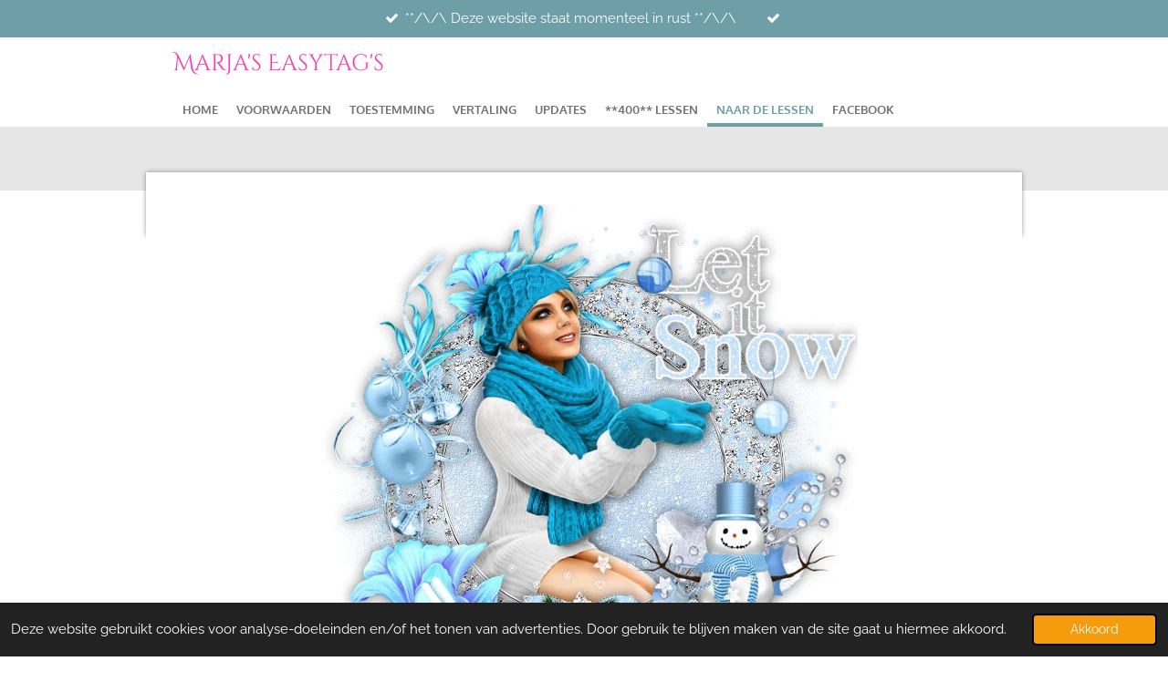

--- FILE ---
content_type: text/html; charset=UTF-8
request_url: https://marjaseasytags.jouwweb.nl/naar-de-lessen/kerst-lessen/let-it-snow
body_size: 9146
content:
<!DOCTYPE html>
<html lang="nl">
    <head>
        <meta http-equiv="Content-Type" content="text/html; charset=utf-8">
        <meta name="viewport" content="width=device-width, initial-scale=1.0, maximum-scale=5.0">
        <meta http-equiv="X-UA-Compatible" content="IE=edge">
        <link rel="canonical" href="https://marjaseasytags.jouwweb.nl/naar-de-lessen/kerst-lessen/let-it-snow">
        <link rel="sitemap" type="application/xml" href="https://marjaseasytags.jouwweb.nl/sitemap.xml">
        <meta property="og:title" content="Let it snow / Kerst lessen / Naar de Lessen | Marja&#039;s Easytag&#039;s">
        <meta property="og:url" content="https://marjaseasytags.jouwweb.nl/naar-de-lessen/kerst-lessen/let-it-snow">
        <base href="https://marjaseasytags.jouwweb.nl/">
        <meta name="description" property="og:description" content="">
                <script nonce="efc953a3fafd9ceda85fc5967426019e">
            
            window.JOUWWEB = window.JOUWWEB || {};
            window.JOUWWEB.application = window.JOUWWEB.application || {};
            window.JOUWWEB.application = {"backends":[{"domain":"jouwweb.nl","freeDomain":"jouwweb.site"},{"domain":"webador.com","freeDomain":"webadorsite.com"},{"domain":"webador.de","freeDomain":"webadorsite.com"},{"domain":"webador.fr","freeDomain":"webadorsite.com"},{"domain":"webador.es","freeDomain":"webadorsite.com"},{"domain":"webador.it","freeDomain":"webadorsite.com"},{"domain":"jouwweb.be","freeDomain":"jouwweb.site"},{"domain":"webador.ie","freeDomain":"webadorsite.com"},{"domain":"webador.co.uk","freeDomain":"webadorsite.com"},{"domain":"webador.at","freeDomain":"webadorsite.com"},{"domain":"webador.be","freeDomain":"webadorsite.com"},{"domain":"webador.ch","freeDomain":"webadorsite.com"},{"domain":"webador.ch","freeDomain":"webadorsite.com"},{"domain":"webador.mx","freeDomain":"webadorsite.com"},{"domain":"webador.com","freeDomain":"webadorsite.com"},{"domain":"webador.dk","freeDomain":"webadorsite.com"},{"domain":"webador.se","freeDomain":"webadorsite.com"},{"domain":"webador.no","freeDomain":"webadorsite.com"},{"domain":"webador.fi","freeDomain":"webadorsite.com"},{"domain":"webador.ca","freeDomain":"webadorsite.com"},{"domain":"webador.ca","freeDomain":"webadorsite.com"},{"domain":"webador.pl","freeDomain":"webadorsite.com"},{"domain":"webador.com.au","freeDomain":"webadorsite.com"},{"domain":"webador.nz","freeDomain":"webadorsite.com"}],"editorLocale":"nl-NL","editorTimezone":"Europe\/Amsterdam","editorLanguage":"nl","analytics4TrackingId":"G-E6PZPGE4QM","analyticsDimensions":[],"backendDomain":"www.jouwweb.nl","backendShortDomain":"jouwweb.nl","backendKey":"jouwweb-nl","freeWebsiteDomain":"jouwweb.site","noSsl":false,"build":{"reference":"a053e3f"},"linkHostnames":["www.jouwweb.nl","www.webador.com","www.webador.de","www.webador.fr","www.webador.es","www.webador.it","www.jouwweb.be","www.webador.ie","www.webador.co.uk","www.webador.at","www.webador.be","www.webador.ch","fr.webador.ch","www.webador.mx","es.webador.com","www.webador.dk","www.webador.se","www.webador.no","www.webador.fi","www.webador.ca","fr.webador.ca","www.webador.pl","www.webador.com.au","www.webador.nz"],"assetsUrl":"https:\/\/assets.jwwb.nl","loginUrl":"https:\/\/www.jouwweb.nl\/inloggen","publishUrl":"https:\/\/www.jouwweb.nl\/v2\/website\/1080094\/publish-proxy","adminUserOrIp":false,"pricing":{"plans":{"lite":{"amount":"700","currency":"EUR"},"pro":{"amount":"1200","currency":"EUR"},"business":{"amount":"2400","currency":"EUR"}},"yearlyDiscount":{"price":{"amount":"8400","currency":"EUR"},"ratio":0.58,"percent":"58%","discountPrice":{"amount":"8400","currency":"EUR"},"termPricePerMonth":{"amount":"1200","currency":"EUR"},"termPricePerYear":{"amount":"12000","currency":"EUR"}}},"hcUrl":{"add-product-variants":"https:\/\/help.jouwweb.nl\/hc\/nl\/articles\/28594307773201","basic-vs-advanced-shipping":"https:\/\/help.jouwweb.nl\/hc\/nl\/articles\/28594268794257","html-in-head":"https:\/\/help.jouwweb.nl\/hc\/nl\/articles\/28594336422545","link-domain-name":"https:\/\/help.jouwweb.nl\/hc\/nl\/articles\/28594325307409","optimize-for-mobile":"https:\/\/help.jouwweb.nl\/hc\/nl\/articles\/28594312927121","seo":"https:\/\/help.jouwweb.nl\/hc\/nl\/sections\/28507243966737","transfer-domain-name":"https:\/\/help.jouwweb.nl\/hc\/nl\/articles\/28594325232657","website-not-secure":"https:\/\/help.jouwweb.nl\/hc\/nl\/articles\/28594252935825"}};
            window.JOUWWEB.brand = {"type":"jouwweb","name":"JouwWeb","domain":"JouwWeb.nl","supportEmail":"support@jouwweb.nl"};
                    
                window.JOUWWEB = window.JOUWWEB || {};
                window.JOUWWEB.websiteRendering = {"locale":"nl-NL","timezone":"Europe\/Amsterdam","routes":{"api\/upload\/product-field":"\/_api\/upload\/product-field","checkout\/cart":"\/winkelwagen","payment":"\/bestelling-afronden\/:publicOrderId","payment\/forward":"\/bestelling-afronden\/:publicOrderId\/forward","public-order":"\/bestelling\/:publicOrderId","checkout\/authorize":"\/winkelwagen\/authorize\/:gateway","wishlist":"\/verlanglijst"}};
                                                    window.JOUWWEB.website = {"id":1080094,"locale":"nl-NL","enabled":true,"title":"Marja's Easytag's","hasTitle":true,"roleOfLoggedInUser":null,"ownerLocale":"nl-NL","plan":null,"freeWebsiteDomain":"jouwweb.site","backendKey":"jouwweb-nl","currency":"EUR","defaultLocale":"nl-NL","url":"https:\/\/marjaseasytags.jouwweb.nl\/","homepageSegmentId":4189892,"category":"website","isOffline":false,"isPublished":true,"locales":[],"allowed":{"ads":true,"credits":false,"externalLinks":true,"slideshow":true,"customDefaultSlideshow":true,"hostedAlbums":false,"moderators":false,"mailboxQuota":0,"statisticsVisitors":true,"statisticsDetailed":false,"statisticsMonths":0,"favicon":false,"password":false,"freeDomains":0,"freeMailAccounts":0,"canUseLanguages":false,"fileUpload":false,"legacyFontSize":false,"webshop":false,"products":-1,"imageText":false,"search":false,"audioUpload":false,"videoUpload":0,"allowDangerousForms":false,"allowHtmlCode":false,"mobileBar":false,"sidebar":false,"poll":false,"allowCustomForms":false,"allowBusinessListing":false,"allowCustomAnalytics":false,"allowAccountingLink":false,"digitalProducts":false,"sitemapElement":false},"mobileBar":{"enabled":false,"theme":"accent","email":{"active":true},"location":{"active":true},"phone":{"active":true},"whatsapp":{"active":false},"social":{"active":false,"network":"facebook"}},"webshop":{"enabled":false,"currency":"EUR","taxEnabled":false,"taxInclusive":true,"vatDisclaimerVisible":false,"orderNotice":"<p>Indien je speciale wensen hebt kun je deze doorgeven via het Opmerkingen-veld in de laatste stap.<\/p>","orderConfirmation":null,"freeShipping":false,"freeShippingAmount":"0.00","shippingDisclaimerVisible":false,"pickupAllowed":false,"couponAllowed":false,"detailsPageAvailable":true,"socialMediaVisible":true,"termsPage":null,"termsPageUrl":null,"extraTerms":null,"pricingVisible":true,"orderButtonVisible":true,"shippingAdvanced":false,"shippingAdvancedBackEnd":false,"soldOutVisible":true,"backInStockNotificationEnabled":false,"canAddProducts":true,"nextOrderNumber":1,"allowedServicePoints":[],"sendcloudConfigured":false,"sendcloudFallbackPublicKey":"a3d50033a59b4a598f1d7ce7e72aafdf","taxExemptionAllowed":true,"invoiceComment":null,"emptyCartVisible":false,"minimumOrderPrice":null,"productNumbersEnabled":false,"wishlistEnabled":false,"hideTaxOnCart":false},"isTreatedAsWebshop":false};                            window.JOUWWEB.cart = {"products":[],"coupon":null,"shippingCountryCode":null,"shippingChoice":null,"breakdown":[]};                            window.JOUWWEB.scripts = [];                        window.parent.JOUWWEB.colorPalette = window.JOUWWEB.colorPalette;
        </script>
                <title>Let it snow / Kerst lessen / Naar de Lessen | Marja&#039;s Easytag&#039;s</title>
                                            <link href="https://assets.jwwb.nl/assets/brand/jouwweb/icon/favicon.png?bust=2299e1307cbb69076146" rel="shortcut icon">                                                <link href="https://assets.jwwb.nl/assets/brand/jouwweb/icon/favicon.png?bust=2299e1307cbb69076146" rel="icon">                                        <meta property="og:image" content="https&#x3A;&#x2F;&#x2F;primary.jwwb.nl&#x2F;public&#x2F;h&#x2F;h&#x2F;l&#x2F;temp-ylbephkhntgmrjydidol&#x2F;a044cp&#x2F;vbles32-1.jpg">
                    <meta property="og:image" content="https&#x3A;&#x2F;&#x2F;primary.jwwb.nl&#x2F;public&#x2F;h&#x2F;h&#x2F;l&#x2F;temp-ylbephkhntgmrjydidol&#x2F;xzarkn&#x2F;materialen-32.jpg">
                                    <meta name="twitter:card" content="summary_large_image">
                        <meta property="twitter:image" content="https&#x3A;&#x2F;&#x2F;primary.jwwb.nl&#x2F;public&#x2F;h&#x2F;h&#x2F;l&#x2F;temp-ylbephkhntgmrjydidol&#x2F;a044cp&#x2F;vbles32-1.jpg">
                                                    <script src="https://plausible.io/js/script.manual.js" nonce="efc953a3fafd9ceda85fc5967426019e" data-turbo-track="reload" defer data-domain="shard19.jouwweb.nl"></script>
<link rel="stylesheet" type="text/css" href="https://gfonts.jwwb.nl/css?display=fallback&amp;family=Raleway%3A400%2C700%2C400italic%2C700italic%7CCinzel+Decorative%3A400%2C700%2C400italic%2C700italic%7COxygen%3A400%2C700%2C400italic%2C700italic" nonce="efc953a3fafd9ceda85fc5967426019e" data-turbo-track="dynamic">
<script src="https://assets.jwwb.nl/assets/build/website-rendering/nl-NL.js?bust=af8dcdef13a1895089e9" nonce="efc953a3fafd9ceda85fc5967426019e" data-turbo-track="reload" defer></script>
<script src="https://assets.jwwb.nl/assets/website-rendering/runtime.e155993011efc7175f1d.js?bust=9c9da86aa25b93d0d097" nonce="efc953a3fafd9ceda85fc5967426019e" data-turbo-track="reload" defer></script>
<script src="https://assets.jwwb.nl/assets/website-rendering/812.881ee67943804724d5af.js?bust=78ab7ad7d6392c42d317" nonce="efc953a3fafd9ceda85fc5967426019e" data-turbo-track="reload" defer></script>
<script src="https://assets.jwwb.nl/assets/website-rendering/main.0515695a8fe66ce31629.js?bust=d350dfc83bf29c36017f" nonce="efc953a3fafd9ceda85fc5967426019e" data-turbo-track="reload" defer></script>
<link rel="preload" href="https://assets.jwwb.nl/assets/website-rendering/styles.1ccb5af37fe695da2886.css?bust=b0ae04ec4c862e8d8ee1" as="style">
<link rel="preload" href="https://assets.jwwb.nl/assets/website-rendering/fonts/icons-website-rendering/font/website-rendering.woff2?bust=bd2797014f9452dadc8e" as="font" crossorigin>
<link rel="preconnect" href="https://gfonts.jwwb.nl">
<link rel="stylesheet" type="text/css" href="https://assets.jwwb.nl/assets/website-rendering/styles.1ccb5af37fe695da2886.css?bust=b0ae04ec4c862e8d8ee1" nonce="efc953a3fafd9ceda85fc5967426019e" data-turbo-track="dynamic">
<link rel="preconnect" href="https://assets.jwwb.nl">
<link rel="stylesheet" type="text/css" href="https://primary.jwwb.nl/public/h/h/l/temp-ylbephkhntgmrjydidol/style.css?bust=1768830303" nonce="efc953a3fafd9ceda85fc5967426019e" data-turbo-track="dynamic">    </head>
    <body
        id="top"
        class="jw-is-no-slideshow jw-header-is-text jw-is-segment-page jw-is-frontend jw-is-no-sidebar jw-is-messagebar jw-is-no-touch-device jw-is-no-mobile"
                                    data-jouwweb-page="4199356"
                                                data-jouwweb-segment-id="4199356"
                                                data-jouwweb-segment-type="page"
                                                data-template-threshold="960"
                                                data-template-name="professional"
                            itemscope
        itemtype="https://schema.org/WebPage"
    >
                                    <meta itemprop="url" content="https://marjaseasytags.jouwweb.nl/naar-de-lessen/kerst-lessen/let-it-snow">
        <a href="#main-content" class="jw-skip-link">
            Ga direct naar de hoofdinhoud        </a>
        <div class="jw-background"></div>
        <div class="jw-body">
            <div class="jw-mobile-menu jw-mobile-is-text js-mobile-menu">
            <span class="jw-mobile-menu__button jw-mobile-menu__button--dummy"></span>        <div class="jw-mobile-header jw-mobile-header--text">
        <a            class="jw-mobile-header-content"
                            href="/"
                        >
                                        <div class="jw-mobile-text">
                    <span style="font-size: 100%; color: #f83bb4;">Marja's Easytag's</span>                </div>
                    </a>
    </div>

    
            <button
            type="button"
            class="jw-mobile-menu__button jw-mobile-toggle"
            aria-label="Open / sluit menu"
        >
            <span class="jw-icon-burger"></span>
        </button>
    </div>
            <div class="message-bar message-bar--accent"><div class="message-bar__container"><ul class="message-bar-usps"><li class="message-bar-usps__item"><i class="website-rendering-icon-ok"></i><span>**/\/\ Deze website staat momenteel in rust **/\/\</span></li><li class="message-bar-usps__item"><i class="website-rendering-icon-ok"></i><span></span></li></ul></div></div><header class="topbar js-fixed-header-container">
    <div class="inner clear js-topbar-content-container">
        <div class="header">
            <div class="jw-header-logo">
        <div
    class="jw-header jw-header-title-container jw-header-text jw-header-text-toggle"
    data-stylable="true"
>
    <a        id="jw-header-title"
        class="jw-header-title"
                    href="/"
            >
        <span style="font-size: 100%; color: #f83bb4;">Marja's Easytag's</span>    </a>
</div>
</div>
        </div>
        <nav class="jw-menu-copy">
            <ul
    id="jw-menu"
    class="jw-menu jw-menu-horizontal"
            >
            <li
    class="jw-menu-item"
>
        <a        class="jw-menu-link"
        href="/"                                            data-page-link-id="4189892"
                            >
                <span class="">
            Home        </span>
            </a>
                </li>
            <li
    class="jw-menu-item"
>
        <a        class="jw-menu-link"
        href="/voorwaarden"                                            data-page-link-id="4190178"
                            >
                <span class="">
            Voorwaarden        </span>
            </a>
                </li>
            <li
    class="jw-menu-item"
>
        <a        class="jw-menu-link"
        href="/toestemming"                                            data-page-link-id="4622812"
                            >
                <span class="">
            Toestemming        </span>
            </a>
                </li>
            <li
    class="jw-menu-item"
>
        <a        class="jw-menu-link"
        href="/vertaling"                                            data-page-link-id="6463720"
                            >
                <span class="">
            Vertaling        </span>
            </a>
                </li>
            <li
    class="jw-menu-item"
>
        <a        class="jw-menu-link"
        href="/updates"                                            data-page-link-id="4631667"
                            >
                <span class="">
            Updates        </span>
            </a>
                </li>
            <li
    class="jw-menu-item"
>
        <a        class="jw-menu-link"
        href="/400-lessen"                                            data-page-link-id="7968852"
                            >
                <span class="">
            **400** Lessen        </span>
            </a>
                </li>
            <li
    class="jw-menu-item jw-menu-is-active"
>
        <a        class="jw-menu-link js-active-menu-item"
        href="/naar-de-lessen"                                            data-page-link-id="4190218"
                            >
                <span class="">
            Naar de Lessen        </span>
            </a>
                </li>
            <li
    class="jw-menu-item"
>
        <a        class="jw-menu-link"
        href="/facebook"                                            data-page-link-id="4210257"
                            >
                <span class="">
            Facebook        </span>
            </a>
                </li>
    
    </ul>

    <script nonce="efc953a3fafd9ceda85fc5967426019e" id="jw-mobile-menu-template" type="text/template">
        <ul id="jw-menu" class="jw-menu jw-menu-horizontal">
                            <li
    class="jw-menu-item"
>
        <a        class="jw-menu-link"
        href="/"                                            data-page-link-id="4189892"
                            >
                <span class="">
            Home        </span>
            </a>
                </li>
                            <li
    class="jw-menu-item"
>
        <a        class="jw-menu-link"
        href="/voorwaarden"                                            data-page-link-id="4190178"
                            >
                <span class="">
            Voorwaarden        </span>
            </a>
                </li>
                            <li
    class="jw-menu-item"
>
        <a        class="jw-menu-link"
        href="/toestemming"                                            data-page-link-id="4622812"
                            >
                <span class="">
            Toestemming        </span>
            </a>
                </li>
                            <li
    class="jw-menu-item"
>
        <a        class="jw-menu-link"
        href="/vertaling"                                            data-page-link-id="6463720"
                            >
                <span class="">
            Vertaling        </span>
            </a>
                </li>
                            <li
    class="jw-menu-item"
>
        <a        class="jw-menu-link"
        href="/updates"                                            data-page-link-id="4631667"
                            >
                <span class="">
            Updates        </span>
            </a>
                </li>
                            <li
    class="jw-menu-item"
>
        <a        class="jw-menu-link"
        href="/400-lessen"                                            data-page-link-id="7968852"
                            >
                <span class="">
            **400** Lessen        </span>
            </a>
                </li>
                            <li
    class="jw-menu-item jw-menu-is-active"
>
        <a        class="jw-menu-link js-active-menu-item"
        href="/naar-de-lessen"                                            data-page-link-id="4190218"
                            >
                <span class="">
            Naar de Lessen        </span>
            </a>
                </li>
                            <li
    class="jw-menu-item"
>
        <a        class="jw-menu-link"
        href="/facebook"                                            data-page-link-id="4210257"
                            >
                <span class="">
            Facebook        </span>
            </a>
                </li>
            
                    </ul>
    </script>
        </nav>
    </div>
</header>
<div class="wrapper">
    <div class="spacer"></div>
        <script nonce="efc953a3fafd9ceda85fc5967426019e">
        window.JOUWWEB.templateConfig = {
            header: {
                selector: '.topbar',
                mobileSelector: '.jw-mobile-menu',
                updatePusher: function (headerHeight, state) {
                    $('.jw-menu-clone').css('top', headerHeight);

                    // Logo height change implies header height change, so we update
                    // the styles dependent on logo height in the same callback as the header height.
                    var headerLogoHeight = document.querySelector('.jw-header-logo').offsetHeight;
                    document.documentElement.style.setProperty('--header-logo-height', headerLogoHeight + 'px');
                },
            },
        };
    </script>
</div>
<div class="main-content">
    
<main id="main-content" class="block-content">
    <div data-section-name="content" class="jw-section jw-section-content jw-responsive">
        <div class="jw-block-element"><div
    id="jw-element-56614325"
    data-jw-element-id="56614325"
        class="jw-tree-node jw-element jw-strip-root jw-tree-container jw-responsive jw-node-is-first-child jw-node-is-last-child"
>
    <div
    id="jw-element-343547903"
    data-jw-element-id="343547903"
        class="jw-tree-node jw-element jw-strip jw-tree-container jw-responsive jw-strip--default jw-strip--style-color jw-strip--color-default jw-strip--padding-both jw-node-is-first-child jw-strip--primary jw-node-is-last-child"
>
    <div class="jw-strip__content-container"><div class="jw-strip__content jw-responsive">
                    <div
    id="jw-element-56614338"
    data-jw-element-id="56614338"
        class="jw-tree-node jw-element jw-image jw-node-is-first-child"
>
    <div
    class="jw-intent jw-element-image jw-element-content jw-element-image-is-center jw-element-image--full-width-to-420"
            style="width: 600px;"
    >
            
        
                <picture
            class="jw-element-image__image-wrapper jw-image-is-square jw-intrinsic"
            style="padding-top: 100%;"
        >
                                            <img class="jw-element-image__image jw-intrinsic__item" style="--jw-element-image--pan-x: 0.5; --jw-element-image--pan-y: 0.5;" alt="" src="https://primary.jwwb.nl/public/h/h/l/temp-ylbephkhntgmrjydidol/vbles32-1.jpg" srcset="https://primary.jwwb.nl/public/h/h/l/temp-ylbephkhntgmrjydidol/a044cp/vbles32-1.jpg?enable-io=true&amp;width=96 96w, https://primary.jwwb.nl/public/h/h/l/temp-ylbephkhntgmrjydidol/a044cp/vbles32-1.jpg?enable-io=true&amp;width=147 147w, https://primary.jwwb.nl/public/h/h/l/temp-ylbephkhntgmrjydidol/a044cp/vbles32-1.jpg?enable-io=true&amp;width=226 226w, https://primary.jwwb.nl/public/h/h/l/temp-ylbephkhntgmrjydidol/a044cp/vbles32-1.jpg?enable-io=true&amp;width=347 347w, https://primary.jwwb.nl/public/h/h/l/temp-ylbephkhntgmrjydidol/a044cp/vbles32-1.jpg?enable-io=true&amp;width=532 532w, https://primary.jwwb.nl/public/h/h/l/temp-ylbephkhntgmrjydidol/a044cp/vbles32-1.jpg?enable-io=true&amp;width=816 816w, https://primary.jwwb.nl/public/h/h/l/temp-ylbephkhntgmrjydidol/a044cp/vbles32-1.jpg?enable-io=true&amp;width=1252 1252w, https://primary.jwwb.nl/public/h/h/l/temp-ylbephkhntgmrjydidol/a044cp/vbles32-1.jpg?enable-io=true&amp;width=1920 1920w" sizes="auto, min(100vw, 1200px), 100vw" loading="lazy" width="600" height="600">                    </picture>

            </div>
</div><div
    id="jw-element-56614384"
    data-jw-element-id="56614384"
        class="jw-tree-node jw-element jw-image-text"
>
    <div class="jw-element-imagetext-text">
            <p style="text-align: center;">Deze les is door mijzelf bedacht en geschreven. Ieder gelijkenis berust op louter toeval.</p>
<p style="text-align: center;">Mijn easytag lessen zijn in pspx2 gemaakt.</p>
<p style="text-align: center;">&nbsp;</p>
<p style="text-align: center;">De hoofdtube is van Vadis</p>
<p style="text-align: center;">De scrapmaterialen zijn van Design by Vaybs.&nbsp;</p>
<p style="text-align: center;">U dient zelf de scrapkit te downloaden. De scrapkit heet &ldquo;let it snow&rdquo; en vind je op <a data-jwlink-type="extern" data-jwlink-identifier="http://designsbyvaybs.blogspot.nl/search?updated-max=2013-01-11T14:45:00%2B01:00&amp;max-results=8&amp;start=8&amp;by-date=false" data-jwlink-title="http://designsbyvaybs.blogspot.nl/search?updated-max=2013-01-11T14:45:00%2B01:00&amp;max-results=8&amp;start=8&amp;by-date=false" target="_blank" href="http://designsbyvaybs.blogspot.nl/search?updated-max=2013-01-11T14:45:00%2B01:00&amp;max-results=8&amp;start=8&amp;by-date=false" rel="noopener">deze </a>pagina</p>
<p style="text-align: center;">De overige materialen heb ik gevonden op internet ( <em>deze claim ik niet als eigen</em>) en sommige heb ik zelf gemaakt.</p>
<p style="text-align: center;">Hier staat dan mpd&copy; achter.</p>
<p>&nbsp;</p>    </div>
</div><div
    id="jw-element-56614542"
    data-jw-element-id="56614542"
        class="jw-tree-node jw-element jw-image"
>
    <div
    class="jw-intent jw-element-image jw-element-content jw-element-image-is-center"
            style="width: 294px;"
    >
            
                    <a href="https://drive.google.com/file/d/1i7UX_9Xl6w2ZRPkfypeb4YCBaSRi_kSC/view?usp=sharing" target="_blank" rel="noopener">        
                <picture
            class="jw-element-image__image-wrapper jw-image-is-square jw-intrinsic"
            style="padding-top: 47.2789%;"
        >
                                            <img class="jw-element-image__image jw-intrinsic__item" style="--jw-element-image--pan-x: 0.5; --jw-element-image--pan-y: 0.5;" alt="" src="https://primary.jwwb.nl/public/h/h/l/temp-ylbephkhntgmrjydidol/materialen-32.jpg" srcset="https://primary.jwwb.nl/public/h/h/l/temp-ylbephkhntgmrjydidol/xzarkn/materialen-32.jpg?enable-io=true&amp;width=96 96w, https://primary.jwwb.nl/public/h/h/l/temp-ylbephkhntgmrjydidol/xzarkn/materialen-32.jpg?enable-io=true&amp;width=147 147w, https://primary.jwwb.nl/public/h/h/l/temp-ylbephkhntgmrjydidol/xzarkn/materialen-32.jpg?enable-io=true&amp;width=226 226w, https://primary.jwwb.nl/public/h/h/l/temp-ylbephkhntgmrjydidol/xzarkn/materialen-32.jpg?enable-io=true&amp;width=347 347w, https://primary.jwwb.nl/public/h/h/l/temp-ylbephkhntgmrjydidol/xzarkn/materialen-32.jpg?enable-io=true&amp;width=532 532w, https://primary.jwwb.nl/public/h/h/l/temp-ylbephkhntgmrjydidol/xzarkn/materialen-32.jpg?enable-io=true&amp;width=816 816w, https://primary.jwwb.nl/public/h/h/l/temp-ylbephkhntgmrjydidol/xzarkn/materialen-32.jpg?enable-io=true&amp;width=1252 1252w, https://primary.jwwb.nl/public/h/h/l/temp-ylbephkhntgmrjydidol/xzarkn/materialen-32.jpg?enable-io=true&amp;width=1920 1920w" sizes="auto, min(100vw, 1200px), 100vw" loading="lazy" width="294" height="139">                    </picture>

                    </a>
            </div>
</div><div
    id="jw-element-56614558"
    data-jw-element-id="56614558"
        class="jw-tree-node jw-element jw-image-text jw-node-is-last-child"
>
    <div class="jw-element-imagetext-text">
            <p style="text-align: center;"><span style="color: #f83bb4;"><strong>Voorbereiding</strong></span></p>
<p style="text-align: center;">Open de materialen in je psp en minimaliseer ze. Open de door jou gekozen tube in je psp en minimaliseer deze.</p>
<p style="text-align: center;"><span style="color: #202020;"><strong>Vaste slagschaduw in deze les v&amp;h op 0 / dekking 50 / vervaging 20,00 kleur zwart.</strong></span></p>
<p style="text-align: center;">&nbsp;</p>
<p style="text-align: center;">Maak een afbeelding van 600x600 pixels, wit</p>
<p style="text-align: center;">Activeer <em>maskerlaag mpd&copy;.</em> Bewerken &ndash; kopi&euml;ren en keer terug naar je 600 afbeelding ( <em>het maskerlaag kun je sluiten</em> )</p>
<p style="text-align: center;">Bewerken &ndash; plakken als nieuwe laag. Deze staat meteen goed</p>
<p style="text-align: center;">&nbsp;</p>
<p style="text-align: center;">Neem uit de scrapkit; <em>DBV_Letitsnow_el 3</em>. Bewerken &ndash; kopi&euml;ren en keer terug naar je 600 afbeelding ( <em>dit element kun je sluiten</em> )</p>
<p style="text-align: center;">Bewerken &ndash; plakken als nieuwe laag. Deze staat meteen goed.</p>
<p style="text-align: center;">&nbsp;</p>
<p style="text-align: center;">Neem uit de scrapkit; <em>DBV_Letitsnow_el55.</em> Bewerken &ndash; kopi&euml;ren en keer terug naar je 600 afbeelding ( <em>dit element kun je sluiten</em> )</p>
<p style="text-align: center;">Bewerken &ndash; plakken als nieuwe laag. Afbeelding &ndash; formaat wijzigen met 80%, geen vinkje bij formaat van alle lagen.</p>
<p style="text-align: center;">Zet deze in het midden, zodat het precies aan het maskerlaag past .</p>
<p style="text-align: center;">Aanpassen &ndash; scherpte - verscherpen</p>
<p style="text-align: center;">&nbsp;</p>
<p style="text-align: center;">Neem uit de scrapkit; <em>DBV_Letitsnow_el21</em>. Bewerken &ndash; kopi&euml;ren en keer terug naar je 600 afbeelding ( dit element kun je sluiten )</p>
<p style="text-align: center;">Bewerken &ndash; plakken als nieuwe laag. Afbeelding &ndash;formaat wijzigen met 80%, geen vinkje bij formaat van alle lagen.</p>
<p style="text-align: center;">De frame staat meteen goed. Aanpassen &ndash; scherpte - verscherpen</p>
<p style="text-align: center;">&nbsp;</p>
<p style="text-align: center;">Activeer <em>DBV EL 17-12</em>. Bewerken &ndash; kopi&euml;ren en keer terug naar je 600 afbeelding ( <em>dit element kun je sluiten </em>)</p>
<p style="text-align: center;">Bewerken &ndash; plakken als nieuwe laag. Plaats deze links boven op je frame ( <em>zie vb bovenaan</em>)</p>
<p style="text-align: center;">Geef slagschaduw zoals bij <em>voorbereiding </em>omschreven staat vermeld.</p>
<p style="text-align: center;">&nbsp;</p>
<p style="text-align: center;">Activeer <em>DBV Cluster mpd&copy;.</em> Bewerken &ndash; kopi&euml;ren en keer terug naar je 600 afbeelding ( <em>het cluster kun je sluiten</em> )</p>
<p style="text-align: center;">Bewerken &ndash; plakken als nieuwe laag. Plaats deze onder op je frame ( <em>zie vb bovenaan</em> )</p>
<p style="text-align: center;">Geef slagschaduw zoals hiervoor</p>
<p style="text-align: center;">&nbsp;</p>
<p style="text-align: center;">Neem uit de scrapkit; <em>DBV_Letitsnow_el22.</em> Bewerken &ndash; kopi&euml;ren en keer terug naar je 600 afbeelding. ( <em>dit element kun je sluiten</em> )</p>
<p style="text-align: center;">Bewerken &ndash; plakken als nieuwe laag. Afbeelding &ndash; formaat wijzigen met 60%, geen vinkje bij formaat van alle lagen.</p>
<p style="text-align: center;">Plaats deze beneden op het cluster ( <em>zie vb bovenaan</em> )</p>
<p style="text-align: center;">Geef slagschaduw zoals hiervoor.</p>
<p style="text-align: center;">&nbsp;</p>
<p style="text-align: center;">Activeer <em>DBV Tekst mpd&copy;.</em> Bewerken &ndash; kopi&euml;ren en keer terug naar je 600 afbeelding ( <em>de tekst kun je sluiten</em> )</p>
<p style="text-align: center;">Bewerken &ndash; plakken als nieuwe laag. Plaats de tekst rechts boven ( <em>zie vb bovenaan</em> )</p>
<p style="text-align: center;">Geef slagschaduw zoals hiervoor</p>
<p style="text-align: center;">&nbsp;</p>
<p style="text-align: center;">Neem de door jou gekozen tube. Bewerken &ndash; kopi&euml;ren en keer terug naar je 600 afbeelding ( <em>je tube kun je sluiten</em> )</p>
<p style="text-align: center;">&nbsp;</p>
<p style="text-align: center;">Bewerken &ndash; plakken als nieuwe laag. Indien nodig; verklein eventueel je tube en plaats hem/haar in je frame. Geef slagschaduw zoals hiervoor.</p>
<p style="text-align: center;">&nbsp;</p>
<p style="text-align: center;">Lagen &ndash; dupliceren. Schuif het duplicaat, in je lagenpalet, onder raster 3. Dit is de laag van je frame</p>
<p style="text-align: center;">** activeer de bovenste laag in je lagenpalet**</p>
<p style="text-align: center;">Neem je gereedschap wisser/gum, en gum nu alles van je tube weg, wat uit het frame valt.</p>
<p style="text-align: center;">&nbsp;</p>
<p style="text-align: center;">Lagen &ndash; nieuw rasterlaag en plaats hier je naam/watermerk op. Lagen &ndash; samenvoegen &ndash; alle lagen samenvoegen.</p>
<p style="text-align: center;">&nbsp;</p>
<p style="text-align: center;">Sla je werkje op als jpeg bestand. Hiermee ben je aan het einde gekomen van deze les. Ik hoop dat je het een leuk lesje vond.</p>
<p style="text-align: center;">Dank je wel voor het maken</p>
<p style="text-align: center;">&nbsp;</p>    </div>
</div></div></div></div></div></div>        <div class="jw-strip jw-strip--default jw-strip--style-color jw-strip--color-default jw-strip--padding-both"><div class="jw-strip__content-container"><div class="jw-strip__content jw-responsive">    <div
        class="jw-element-ads js-ads jw-element-ads-WebsiteRenderingSignup jw-element-ads--accent"
    >
        <div class="jw-comment">
            <h3>
                Maak jouw eigen website met <a href="https://www.jouwweb.nl/?utm_source=sites&amp;utm_medium=banner&amp;utm_content=text%2Baccent&amp;utm_campaign=house%20banner%20jouwweb" rel="nofollow">JouwWeb</a>            </h3>
        </div>
            </div>
</div></div></div>    </div>
</main>
    </div>
<footer class="block-footer">
    <div
        data-section-name="footer"
        class="jw-section jw-section-footer jw-responsive"
    >
                <div class="jw-strip jw-strip--default jw-strip--style-color jw-strip--primary jw-strip--color-default jw-strip--padding-both"><div class="jw-strip__content-container"><div class="jw-strip__content jw-responsive">            <div class="jw-block-element"><div
    id="jw-element-210582980"
    data-jw-element-id="210582980"
        class="jw-tree-node jw-element jw-simple-root jw-tree-container jw-tree-container--empty jw-responsive jw-node-is-first-child jw-node-is-last-child"
>
    </div></div>                                        <div class="jw-block-footer-content">
                    <div class="jw-credits clear">
                        <div class="jw-credits-owner">
                            <div id="jw-footer-text">
                                <div class="jw-footer-text-content">
                                    &copy;Marja's Easytag's&nbsp;                                </div>
                            </div>
                        </div>
                        <div class="jw-credits-right">
                                                        <div id="jw-credits-tool">
    <small>
        Powered by <a href="https://www.jouwweb.nl" rel="">JouwWeb</a>    </small>
</div>
                        </div>
                    </div>
                </div>
                    </div></div></div>    </div>
</footer>
            
<div class="jw-bottom-bar__container">
    </div>
<div class="jw-bottom-bar__spacer">
    </div>

            <div id="jw-variable-loaded" style="display: none;"></div>
            <div id="jw-variable-values" style="display: none;">
                                    <span data-jw-variable-key="background-color" class="jw-variable-value-background-color"></span>
                                    <span data-jw-variable-key="background" class="jw-variable-value-background"></span>
                                    <span data-jw-variable-key="font-family" class="jw-variable-value-font-family"></span>
                                    <span data-jw-variable-key="paragraph-color" class="jw-variable-value-paragraph-color"></span>
                                    <span data-jw-variable-key="paragraph-link-color" class="jw-variable-value-paragraph-link-color"></span>
                                    <span data-jw-variable-key="paragraph-font-size" class="jw-variable-value-paragraph-font-size"></span>
                                    <span data-jw-variable-key="heading-color" class="jw-variable-value-heading-color"></span>
                                    <span data-jw-variable-key="heading-link-color" class="jw-variable-value-heading-link-color"></span>
                                    <span data-jw-variable-key="heading-font-size" class="jw-variable-value-heading-font-size"></span>
                                    <span data-jw-variable-key="heading-font-family" class="jw-variable-value-heading-font-family"></span>
                                    <span data-jw-variable-key="menu-text-color" class="jw-variable-value-menu-text-color"></span>
                                    <span data-jw-variable-key="menu-text-link-color" class="jw-variable-value-menu-text-link-color"></span>
                                    <span data-jw-variable-key="menu-text-font-size" class="jw-variable-value-menu-text-font-size"></span>
                                    <span data-jw-variable-key="menu-font-family" class="jw-variable-value-menu-font-family"></span>
                                    <span data-jw-variable-key="menu-capitalize" class="jw-variable-value-menu-capitalize"></span>
                                    <span data-jw-variable-key="accent-color" class="jw-variable-value-accent-color"></span>
                                    <span data-jw-variable-key="footer-color" class="jw-variable-value-footer-color"></span>
                                    <span data-jw-variable-key="footer-text-color" class="jw-variable-value-footer-text-color"></span>
                                    <span data-jw-variable-key="footer-text-link-color" class="jw-variable-value-footer-text-link-color"></span>
                                    <span data-jw-variable-key="footer-text-font-size" class="jw-variable-value-footer-text-font-size"></span>
                            </div>
        </div>
                            <script nonce="efc953a3fafd9ceda85fc5967426019e" type="application/ld+json">[{"@context":"https:\/\/schema.org","@type":"Organization","url":"https:\/\/marjaseasytags.jouwweb.nl\/","name":"Marja's Easytag's"}]</script>
                <script nonce="efc953a3fafd9ceda85fc5967426019e">window.JOUWWEB = window.JOUWWEB || {}; window.JOUWWEB.experiment = {"enrollments":{},"defaults":{"only-annual-discount-restart":"3months-50pct","ai-homepage-structures":"on","checkout-shopping-cart-design":"on","ai-page-wizard-ui":"on","payment-cycle-dropdown":"on","trustpilot-checkout":"widget","improved-homepage-structures":"on","slimmed-down-navigation":"on","new-onboarding-project-type-ui":"casual"}};</script>        <script nonce="efc953a3fafd9ceda85fc5967426019e">window.JOUWWEB.scripts.push("website-rendering/message-bar")</script>
<script nonce="efc953a3fafd9ceda85fc5967426019e">
            window.JOUWWEB = window.JOUWWEB || {};
            window.JOUWWEB.cookieConsent = {"theme":"jw","showLink":false,"content":{"message":"Deze website gebruikt cookies voor analyse-doeleinden en\/of het tonen van advertenties. Door gebruik te blijven maken van de site gaat u hiermee akkoord.","dismiss":"Akkoord"},"autoOpen":true,"cookie":{"name":"cookieconsent_status"}};
        </script>
<script nonce="efc953a3fafd9ceda85fc5967426019e">window.plausible = window.plausible || function() { (window.plausible.q = window.plausible.q || []).push(arguments) };plausible('pageview', { props: {website: 1080094 }});</script>                                </body>
</html>
